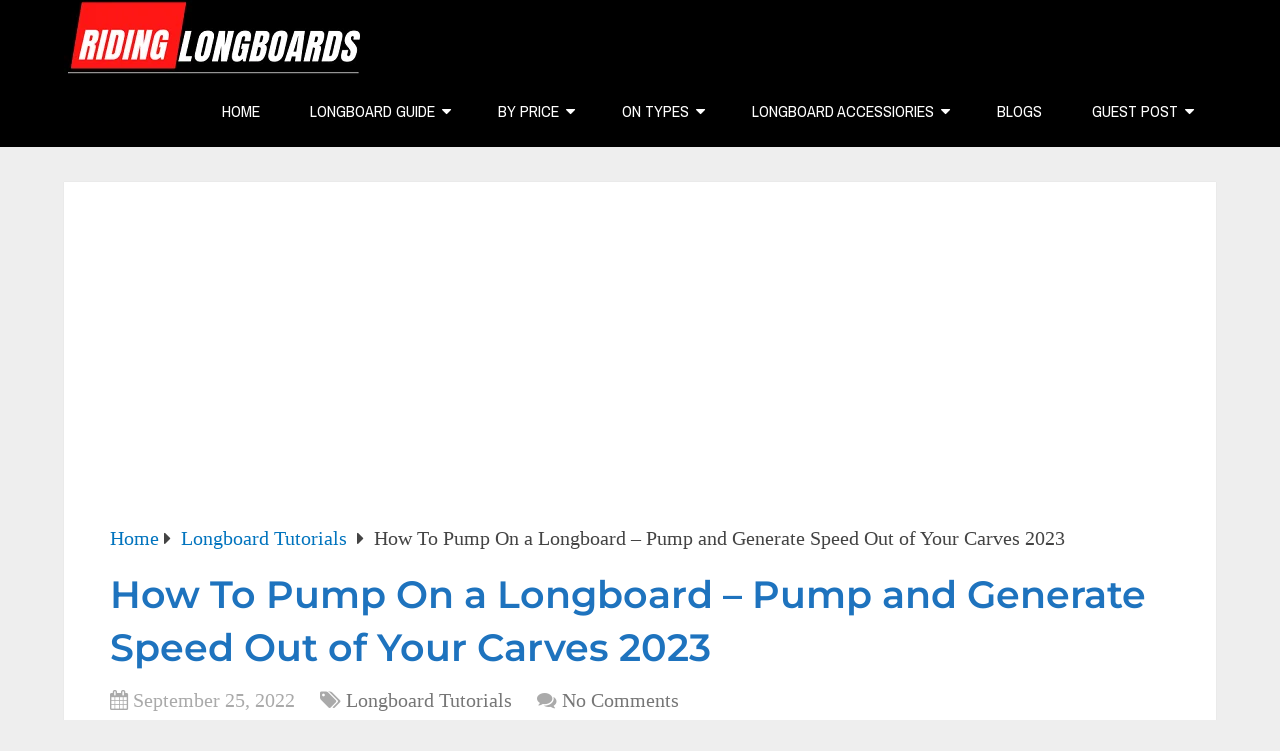

--- FILE ---
content_type: text/html; charset=utf-8
request_url: https://www.google.com/recaptcha/api2/aframe
body_size: 268
content:
<!DOCTYPE HTML><html><head><meta http-equiv="content-type" content="text/html; charset=UTF-8"></head><body><script nonce="W4Ay9as1k0w7yzj42pBKjw">/** Anti-fraud and anti-abuse applications only. See google.com/recaptcha */ try{var clients={'sodar':'https://pagead2.googlesyndication.com/pagead/sodar?'};window.addEventListener("message",function(a){try{if(a.source===window.parent){var b=JSON.parse(a.data);var c=clients[b['id']];if(c){var d=document.createElement('img');d.src=c+b['params']+'&rc='+(localStorage.getItem("rc::a")?sessionStorage.getItem("rc::b"):"");window.document.body.appendChild(d);sessionStorage.setItem("rc::e",parseInt(sessionStorage.getItem("rc::e")||0)+1);localStorage.setItem("rc::h",'1768856815209');}}}catch(b){}});window.parent.postMessage("_grecaptcha_ready", "*");}catch(b){}</script></body></html>